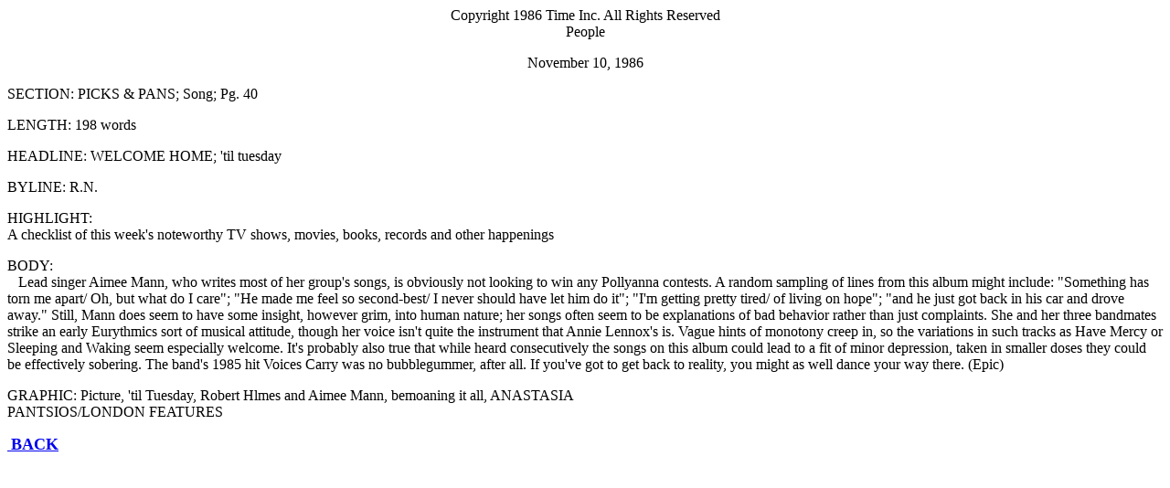

--- FILE ---
content_type: text/html
request_url: https://aimeemanninprint.com/1986/pm111086.htm
body_size: 1217
content:
<HTML>
<HEAD>
  <META NAME="GENERATOR" CONTENT="Adobe PageMill 2.0 Mac">
  <META HTTP-EQUIV="Content-Type" CONTENT="text/html; charset=iso-8859-1">
  <META NAME="Author" CONTENT="Milan Petrovich">
  <TITLE>111086.htm</TITLE>
</HEAD>
<BODY BGCOLOR="#ffffff">

<P ALIGN=CENTER>Copyright 1986 Time Inc. All Rights Reserved <BR>
People</P>

<P ALIGN=CENTER>November 10, 1986</P>

<P>SECTION: PICKS &amp; PANS; Song; Pg. 40</P>

<P>LENGTH: 198 words</P>

<P>HEADLINE: WELCOME HOME; 'til tuesday</P>

<P>BYLINE: R.N.</P>

<P>HIGHLIGHT: <BR>
A checklist of this week's noteworthy TV shows, movies, books, records and
other happenings</P>

<P>BODY: <BR>
&nbsp;&nbsp; Lead singer Aimee Mann, who writes most of her group's songs,
is obviously not looking to win any Pollyanna contests. A random sampling
of lines from this album might include: &quot;Something has torn me apart/
Oh, but what do I care&quot;; &quot;He made me feel so second-best/ I never
should have let him do it&quot;; &quot;I'm getting pretty tired/ of living
on hope&quot;; &quot;and he just got back in his car and drove away.&quot;
Still, Mann does seem to have some insight, however grim, into human nature;
her songs often seem to be explanations of bad behavior rather than just
complaints. She and her three bandmates strike an early Eurythmics sort
of musical attitude, though her voice isn't quite the instrument that Annie
Lennox's is. Vague hints of monotony creep in, so the variations in such
tracks as Have Mercy or Sleeping and Waking seem especially welcome. It's
probably also true that while heard consecutively the songs on this album
could lead to a fit of minor depression, taken in smaller doses they could
be effectively sobering. The band's 1985 hit Voices Carry was no bubblegummer,
after all. If you've got to get back to reality, you might as well dance
your way there. (Epic)</P>

<P>GRAPHIC: Picture, 'til Tuesday, Robert Hlmes and Aimee Mann, bemoaning
it all, ANASTASIA <BR>
PANTSIOS/LONDON FEATURES</P>

<P><A HREF="../85to92.html">&nbsp;<STRONG><FONT SIZE=+1>BACK</FONT></STRONG></A>
</BODY>
</HTML>
